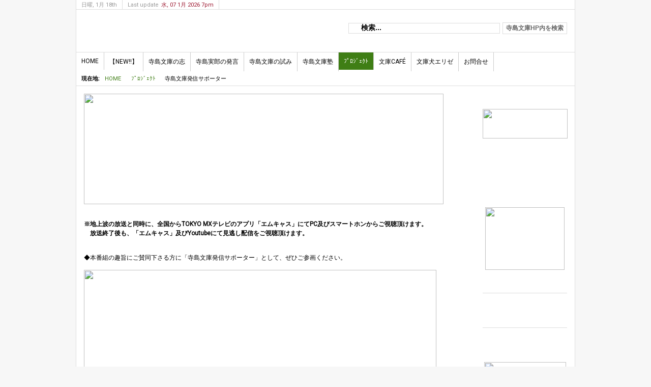

--- FILE ---
content_type: text/html; charset=UTF-8
request_url: https://terashima-bunko.com/bunko-project/supporter.html
body_size: 29717
content:
<!DOCTYPE html PUBLIC "-//W3C//DTD XHTML 1.0 Transitional//EN" "http://www.w3.org/TR/xhtml1/DTD/xhtml1-transitional.dtd">

<html xmlns="http://www.w3.org/1999/xhtml" xml:lang="ja-jp" lang="ja-jp">

<head>
    <script type="text/javascript">

var siteurl='/';
var tmplurl='/templates/ja_teline_iii/';
var isRTL = false;
</script>
<base href="https://www.terashima-bunko.com/bunko-project/supporter.html" />
	<meta http-equiv="content-type" content="text/html; charset=utf-8" />
	<meta name="keywords" content="寺島実郎,寺島文庫リレー塾,リレー講座,戦略塾,経営塾,戦略経営塾,,ビションフリーゼ" />
	<meta name="author" content="terashimadmin_2010" />
	<meta name="description" content="「寺島文庫オフィシャルウェブサイト」は、様々な志を持った人が集い、何かを共有するためのウェブサイトです。
その志を実現していくために、寺島実郎が世界の現場をフィールドワークして得た「世界を知る力」とネットワーク、そして産官学の仕事を通じて得たプロジェクト構想力のヒントを少しづつ伝えていきます。" />
	<title>寺島文庫発信サポーター</title>
	<link href="/t3-assets/css_5c872.css" rel="stylesheet" type="text/css" />
	<style type="text/css">
.my-own-class {opacity: 0; position: absolute; top: 0; left: 0; height: 0; width: 0; z-index: -1;}
	</style>
	<script type="application/json" class="joomla-script-options new">{"csrf.token":"fe2d6d71c05c4248b876ba2df6ce8512","system.paths":{"root":"","base":""}}</script>
	<script src="/index.php?jat3action=gzip&amp;jat3type=js&amp;jat3file=t3-assets%2Fjs_e1033.js" type="text/javascript"></script>
	<script type="text/javascript">

					document.addEventListener("DOMContentLoaded", function(event) {
												
						const form = document.getElementById("");
						if(form === null || form === undefined) {							
						} else {															
							const el = document.createElement("input");
							el.className = "my-own-class";
							el.id = "258_";
							el.name = "258_";
						
							form.appendChild(el);						
							document.getElementById("258_").tabIndex = "-1";
						}
						
					});						
				jQuery(window).on('load',  function() {
				new JCaption('img.caption');
			});
	</script>

<!--[if ie]><link href="/plugins/system/jat3/jat3/base-themes/default/css/template-ie.css" type="text/css" rel="stylesheet" /><![endif]--> 
<!--[if ie]><link href="/templates/ja_teline_iii/css/template-ie.css" type="text/css" rel="stylesheet" /><![endif]--> 
<!--[if ie 7]><link href="/plugins/system/jat3/jat3/base-themes/default/css/template-ie7.css" type="text/css" rel="stylesheet" /><![endif]--> 
<!--[if ie 7]><link href="/templates/ja_teline_iii/css/template-ie7.css" type="text/css" rel="stylesheet" /><![endif]--> 



<link href="/plugins/system/jat3/jat3/base-themes/default/images/favicon.ico" rel="shortcut icon" type="image/x-icon" />


<!--[if IE 7.0]>
<style>
.clearfix { display: inline-block; } /* IE7xhtml*/
</style>
<![endif]-->
    
    <link rel="stylesheet" type="text/css" href="https://fonts.googleapis.com/css?family=Roboto:&amp;subset=" />

<style type="text/css">
/*dynamic css*/
    body#bd,
    div.logo-text h1 a,
    div.ja-moduletable h3, div.moduletable h3,
    div.ja-module h3, div.module h3,
    h1.componentheading, .componentheading,
    .contentheading,
    .article-content h1,
    .article-content h2,
    .article-content h3,
    .article-content h4,
    .article-content h5,
    .article-content h6
    {font-family: 'Roboto';}
    div.logo-text h1, div.logo-text h1 a
    {font-family: 'Roboto';}
    p.site-slogan
    {font-family: 'Roboto';}
    #ja-splitmenu,
    #jasdl-mainnav,
    #ja-cssmenu li,
    #ja-megamenu ul.level0
    {font-family: 'Roboto';}
    #ja-subnav,
    #jasdl-subnav,
    #ja-cssmenu li li,
    #ja-megamenu ul.level1
    {font-family: 'Roboto';}
    h1.componentheading, .componentheading
    {font-family: 'Roboto';}
    .contentheading,
    .article-content h1,
    .article-content h2,
    .article-content h3,
    .article-content h4,
    .article-content h5,
    .article-content h6
    {font-family: 'Roboto'; }
    div.ja-moduletable h3, div.moduletable h3,
    div.ja-module h3, div.module h3
    {font-family: 'Roboto';}

    body.bd .main {width: 980px;}
    body.bd #ja-wrapper {min-width: 980px;}
</style></head>

<body id="bd" class="bd fs3 com_content">
<a name="Top" id="Top"></a>
<div id="ja-wrapper">


    <div id="ja-header"
            	class="wrap ">
                   <div class="main clearfix">
           	<div class="inner clearfix">
		<h1 class="logo">
		<a href="/index.php" title="寺島文庫"><span>寺島文庫</span></a>
	</h1>
		
		<div id="ja-search">
		<form action="/bunko-project/supporter.html" method="post" class="search">
		<label for="mod-search-searchword">キーワード</label><input name="searchword" id="mod-search-searchword" maxlength="200"  class="inputbox" type="text" size="25" value="検索..."  onblur="if (this.value=='') this.value='検索...';" onfocus="if (this.value=='検索...') this.value='';" /><input type="submit" value="寺島文庫HP内を検索" class="button" onclick="this.form.searchword.focus();"/>	<input type="hidden" name="task" value="search" />
	<input type="hidden" name="option" value="com_search" />
	<input type="hidden" name="Itemid" value="1460" />
</form>

	</div>
		</div>
	<!-- HEADLINES & Top megamenu -->
	<div class="ja-topbar clearfix">

		<p class="ja-day">
		  <span class="day">日曜</span><span class="date">, 1月  18th</span>		</p>

		<p class="ja-updatetime"><span>Last update</span><em>水, 07 1月 2026 7pm</em></p>
		
				
				
		<div id="ja-topnav" class="clearfix">
	<div class="ja-megamenu clearfix" id="ja-topmega">

</div>            <script type="text/javascript">
                var megamenu = new jaMegaMenuMoo ('ja-topmega', {
                    'bgopacity': 0,
                    'delayHide': 300,
                    'slide'    : 1,
                    'fading'   : 0,
                    'direction': 'down',
                    'action'   : 'mouseover',
                    'tips'     : false,
                    'duration' : 300,
                    'hidestyle': 'fastwhenshow'
                });
            </script>
            </div>
	</div>	
	<!-- END HEADLINES -->
	
	            </div>
                        </div>            <div id="ja-mainnav"
            	class="wrap ">
                   <div class="main clearfix">
           <ul id="ja-cssmenu" class="clearfix">
<li class="menu-item0 first-item"><a href="https://www.terashima-bunko.com/"  class="menu-item0 first-item" id="menu508" title="Home"><span class="menu-title">Home</span></a></li> 
<li class="menu-item1"><a href="/new.html"  class="menu-item1" id="menu1288" title="【NEW!!】"><span class="menu-title">【NEW!!】</span></a></li> 
<li class="menu-item2"><a href="/bunko-kokorozashi.html"  class="menu-item2" id="menu647" title="寺島文庫の志"><span class="menu-title">寺島文庫の志</span></a></li> 
<li class="havechild menu-item3 havechild"><a href="/terashima.html"  class="menu-item3 haschild" id="menu510" title="寺島実郎の発言"><span class="menu-title">寺島実郎の発言</span></a><ul><li class=" first-item"><a href="/terashima/terashima-profile.html"  class=" first-item" id="menu520" title="プロフィール"><span class="menu-title">プロフィール</span></a></li> 
<li ><a href="/terashima/book-info.html"  id="menu519" title="著書紹介"><span class="menu-title">著書紹介</span></a></li> 
<li ><a href="/terashima/bookreference.html"  id="menu1624" title="著書参考文献リスト"><span class="menu-title">著書参考文献リスト</span></a></li> 
<li ><a href="/terashima/recognition.html"  id="menu792" title="寺島実郎の時代認識"><span class="menu-title">寺島実郎の時代認識</span></a></li> 
<li class="havesubchild  havesubchild"><a href="/terashima/nouriki.html"  class=" haschild" id="menu776" title="脳力のレッスン"><span class="menu-title">脳力のレッスン</span></a><ul><li class=" first-item"><a href="/terashima/nouriki/2020.html"  class=" first-item" id="menu1171" title="2020年"><span class="menu-title">2020年</span></a></li> 
<li ><a href="/terashima/nouriki/2019.html"  id="menu1101" title="2019年"><span class="menu-title">2019年</span></a></li> 
<li ><a href="/terashima/nouriki/2018.html"  id="menu990" title="2018年"><span class="menu-title">2018年</span></a></li> 
<li ><a href="/terashima/nouriki/2017.html"  id="menu991" title="2017年"><span class="menu-title">2017年</span></a></li> 
<li class=" last-item"><a href="/terashima/nouriki/2016.html"  class=" last-item" id="menu778" title="2016年"><span class="menu-title">2016年</span></a></li> 
</ul></li> 
<li class=" last-item"><a href="/terashima/media-appearance.html"  class=" last-item" id="menu611" title="メディア出演情報"><span class="menu-title">メディア出演情報</span></a></li> 
</ul></li> 
<li class="havechild menu-item4 havechild"><a href="/minerva.html"  class="menu-item4 haschild" id="menu603" title="寺島文庫の試み"><span class="menu-title">寺島文庫の試み</span></a><ul><li class=" first-item"><a href="/minerva/tokyomx-2020.html"  class=" first-item" id="menu1160" title="TOKYO MX 番組"><span class="menu-title">TOKYO MX 番組</span></a></li> 
<li ><a href="/minerva/minerva-foundation.html"  id="menu1305" title="「みねるばの森」基金"><span class="menu-title">「みねるばの森」基金</span></a></li> 
<li ><a href="/minerva/kaikatsu-manabi.html"  id="menu1222" title="快活CLUB「学びの再出発」"><span class="menu-title">快活CLUB「学びの再出発」</span></a></li> 
<li ><a href="/minerva/60min.html"  id="menu1289" title="60分de新常識シリーズ"><span class="menu-title">60分de新常識シリーズ</span></a></li> 
<li ><a href="/minerva/bunko-archives.html"  id="menu1246" title="寺島文庫アーカイブス"><span class="menu-title">寺島文庫アーカイブス</span></a></li> 
<li ><a href="/minerva/bunko-youtube.html"  id="menu1508" title="寺島文庫公式YouTubeチャンネル"><span class="menu-title">寺島文庫公式YouTubeチャンネル</span></a></li> 
<li ><a href="/minerva/live-viewing-juku.html"  id="menu988" title="ライブ·ビューイング塾"><span class="menu-title">ライブ·ビューイング塾</span></a></li> 
<li ><a href="/minerva/tvbs11.html"  id="menu963" title="週刊寺島文庫[BS11]"><span class="menu-title">週刊寺島文庫[BS11]</span></a></li> 
<li class=" last-item"><a href="/minerva/tvbs12.html"  class=" last-item" id="menu986" title="BS寺島 月9ﾄｰｸ[BS12]"><span class="menu-title">BS寺島 月9ﾄｰｸ[BS12]</span></a></li> 
</ul></li> 
<li class="havechild menu-item5 havechild"><a href="/terashimabunko-juku.html"  class="menu-item5 haschild" id="menu743" title="寺島文庫塾"><span class="menu-title">寺島文庫塾</span></a><ul><li class=" first-item"><a href="/terashimabunko-juku/bunko-juku.html"  class=" first-item" id="menu683" title="寺島文庫塾"><span class="menu-title">寺島文庫塾</span></a></li> 
<li ><a href="/terashimabunko-juku/hokkaido-studies.html"  id="menu748" title="北海道研究会"><span class="menu-title">北海道研究会</span></a></li> 
<li class=" last-item"><a href="/terashimabunko-juku/strategic-management.html"  class=" last-item" id="menu749" title="寺島実郎戦略経営塾"><span class="menu-title">寺島実郎戦略経営塾</span></a></li> 
</ul></li> 
<li class="havechild menu-item6 active havechild"><a href="/bunko-project.html"  class="menu-item6 active haschild" id="menu514" title="ﾌﾟﾛｼﾞｪｸﾄ"><span class="menu-title">ﾌﾟﾛｼﾞｪｸﾄ</span></a><ul><li class=" first-item"><a href="/bunko-project/relay.html"  class=" first-item" id="menu610" title="文庫リレー塾"><span class="menu-title">文庫リレー塾</span></a></li> 
<li ><a href="/bunko-project/terashima-bunko-tour.html"  id="menu663" title="寺島文庫ミニツアー"><span class="menu-title">寺島文庫ミニツアー</span></a></li> 
<li class=" active"><a href="/bunko-project/supporter.html"  class=" active" id="menu1172" title="寺島文庫発信サポーター"><span class="menu-title">寺島文庫発信サポーター</span></a></li> 
<li ><a href="/bunko-project/neighborhood.html"  id="menu744" title="寺島文庫 近隣探訪記"><span class="menu-title">寺島文庫 近隣探訪記</span></a></li> 
<li class=" last-item"><a href="/bunko-project/bunko-news.html"  class=" last-item" id="menu755" title="寺島文庫通信"><span class="menu-title">寺島文庫通信</span></a></li> 
</ul></li> 
<li class="havechild menu-item7 havechild"><a href="/bunko-cafe.html"  class="menu-item7 haschild" id="menu512" title="文庫Café"><span class="menu-title">文庫Café</span></a><ul><li class=" first-item"><a href="/bunko-cafe/concept.html"  class=" first-item" id="menu593" title="コンセプト＆営業時間"><span class="menu-title">コンセプト＆営業時間</span></a></li> 
<li ><a href="/bunko-cafe/drink-menu.html"  id="menu673" title="ドリンクメニュー"><span class="menu-title">ドリンクメニュー</span></a></li> 
<li ><a href="/bunko-cafe/cafe-lunch.html"  id="menu985" title="ランチメニュー(11:30-)"><span class="menu-title">ランチメニュー(11:30-)</span></a></li> 
<li ><a href="/bunko-cafe/cafe-event-3.html"  id="menu768" title="文庫カフェの会"><span class="menu-title">文庫カフェの会</span></a></li> 
<li ><a href="/bunko-cafe/cafe-event-5.html"  id="menu1038" title="ｽﾀﾃﾞｨﾂｱｰ研究会"><span class="menu-title">ｽﾀﾃﾞｨﾂｱｰ研究会</span></a></li> 
<li class=" last-item"><a href="/bunko-cafe/access.html"  class=" last-item" id="menu597" title="アクセス"><span class="menu-title">アクセス</span></a></li> 
</ul></li> 
<li class="havechild menu-item8 havechild"><a href="/bunko-elise.html"  class="menu-item8 haschild" id="menu513" title="文庫犬エリゼ"><span class="menu-title">文庫犬エリゼ</span></a><ul><li class=" first-item"><a href="/bunko-elise/bunko-elise-diary.html"  class=" first-item" id="menu1323" title="ビション･フリーゼ 文庫犬エリゼの成長記録"><span class="menu-title">ビション･フリーゼ 文庫犬エリゼの成長記録</span></a></li> 
<li ><a href="/bunko-elise/bunko-elise-room.html"  id="menu656" title="初代ビション･フリーゼ 文庫犬エリゼのお部屋"><span class="menu-title">初代ビション･フリーゼ 文庫犬エリゼのお部屋</span></a></li> 
<li class=" last-item"><a href="/bunko-elise/bunko-elisegoods.html"  class=" last-item" id="menu657" title="ビション･フリーゼ 文庫犬エリゼグッズ"><span class="menu-title">ビション･フリーゼ 文庫犬エリゼグッズ</span></a></li> 
</ul></li> 
<li class="menu-item9 last-item"><a href="/contactus.html"  class="menu-item9 last-item" id="menu599" title="お問合せ"><span class="menu-title">お問合せ</span></a></li> 
</ul><!-- jdoc:include type="menu" level="0" / -->


<ul class="no-display">
    <li><a href="#ja-content" title="Skip to content">Skip to content</a></li>
</ul>            </div>
                        </div>
            <div id="ja-navhelper"
            	class="wrap ">
                   <div class="main clearfix">
           	 
	<div class="ja-breadcrums">
		<span class="breadcrumbs pathway">
<strong>現在地: </strong><a href="/" class="pathway">Home</a> <img src="/media/system/images/arrow.png" alt="" /> <a href="/bunko-project.html" class="pathway">ﾌﾟﾛｼﾞｪｸﾄ</a> <img src="/media/system/images/arrow.png" alt="" /> 寺島文庫発信サポーター</span>

	</div>
            </div>
                        </div>
    <!-- MAIN CONTAINER -->
    <div id="ja-container" class="wrap ja-r1">
               <div class="main clearfix">
                   <div id="ja-mainbody" style="width:80%">
            <!-- CONTENT -->
            <div id="ja-main" style="width:100%">
            <div class="inner clearfix">

                <div id="system-message-container">
	</div>

                
                <div id="ja-contentwrap" class="clearfix ">
                    <div id="ja-content" class="column" style="width:100%">
                        <div id="ja-current-content" class="column" style="width:100%">
                            
                                                        <div id="ja-content-main" class="ja-content-main clearfix">
                                <div class="item-page">

	<p><img src="/images/stories/tokyomx/title3.jpg" width="707" height="217" /></p>
<p><img src="/images/stories/tokyomx/tokyomx_2024random1.jpg" alt="" /></p>
<p><strong>※地上波の放送と同時に、全国からTOKYO MXテレビのアプリ「エムキャス」にてPC及びスマートホンからご視聴頂けます。</strong><br /><strong>　放送終了後も、「エムキャス」及びYoutubeにて見逃し配信をご視聴頂けます。</strong></p>
<p><img src="/images/stories/tokyomx/message.jpg" alt="" width="706" height="120" /></p>
<p>◆本番組の趣旨にご賛同下さる方に「寺島文庫発信サポーター」として、ぜひご参画ください。 </p>
<p><img src="/images/stories/tokyomx/tokuten210322.jpg" width="693" height="359" /></p>
<p><span style="font-size: 12pt; color: #008000;"><strong>◆サポーター登録について</strong></span></p>
<p><span style="font-size: 12pt;">１．規約をお読みください。（規約は<a href="http://www.terashima-bunko.com/images/stories/tokyomx/supporter_kiyaku_210322.pdf">こちら</a>）</span></p>
<p><span style="font-size: 12pt;">２．規約に同意いただける場合、下記お申込フォームよりご登録ください。</span></p>
<p><span style="font-size: 12pt;"><a href="/supporter46faw3.html" target="_blank" rel="noopener noreferrer"><img src="/images/stories/bunko-pj/bunko-relay/application-form2012.gif" alt="" width="187" height="48" /></a>　</span></p>
<p><span style="font-size: 12pt;"> </span></p>
<p><span style="font-size: 10pt;">＜留意事項＞</span></p>
<p><span style="font-size: 10pt;">・お申込み受付後、事務局から会費のお振込先等について、ご連絡致します。</span></p>
<p><span style="font-size: 10pt;">・本申込みに関する個人情報につきましては、「番組サポーター」に関する活動のみ利用させていただきます。</span></p>
<p><span style="font-size: 10pt;"> </span></p>
<p><span style="font-size: 16px;"><strong><span style="color: #008000;">◆お問い合わせ先</span></strong></span></p>
<p><span style="font-size: 16px;">一般社団法人寺島文庫　サポーター事務局</span></p>
<p><span style="font-size: 16px;">〒102-0073　東京都千代田区九段北1-9-17　寺島文庫ビル</span></p>
<p><span style="font-size: 16px;">TEL：03-5215-2947  FAX03-5215-2930（平日10：00-17：00）</span></p>
<p><span style="font-size: 16px;">E-mail：<span id="cloakbe005b5220da921543147f866de06ef6">このメールアドレスはスパムボットから保護されています。閲覧するにはJavaScriptを有効にする必要があります。</span><script type='text/javascript'>
				document.getElementById('cloakbe005b5220da921543147f866de06ef6').innerHTML = '';
				var prefix = '&#109;a' + 'i&#108;' + '&#116;o';
				var path = 'hr' + 'ef' + '=';
				var addybe005b5220da921543147f866de06ef6 = '&#105;nf&#111;' + '&#64;';
				addybe005b5220da921543147f866de06ef6 = addybe005b5220da921543147f866de06ef6 + 't&#101;r&#97;sh&#105;m&#97;-b&#117;nk&#111;' + '&#46;' + 'jp';
				var addy_textbe005b5220da921543147f866de06ef6 = '&#105;nf&#111;' + '&#64;' + 't&#101;r&#97;sh&#105;m&#97;-b&#117;nk&#111;' + '&#46;' + 'jp';document.getElementById('cloakbe005b5220da921543147f866de06ef6').innerHTML += '<a ' + path + '\'' + prefix + ':' + addybe005b5220da921543147f866de06ef6 + '\'>'+addy_textbe005b5220da921543147f866de06ef6+'<\/a>';
		</script></span></p>
<p> </p>
							

	
	</div>                            </div>
                            
                                                    </div>

                                            </div>

                    
                </div>

                            </div>
            </div>
            <!-- //CONTENT -->
            
        </div>
                <!-- RIGHT COLUMN-->
        <div id="ja-right" class="column sidebar" style="width:20%">

            
                        <div class="ja-colswrap clearfix ja-r1">
                
                                <div id="ja-right2" class="ja-col  column" style="width:100%">
                    	<div class="ja-moduletable moduletable  clearfix" id="Mod169">
						<div class="ja-box-ct clearfix">
		

<div class="custom"  >
	<p style="text-align: center;"><a href="https://www.terashima-bunko.com/bunko-project/relay.html"><img src="/images/stories/frontpage/Banner/2-01 TBRelay.GIF" alt="" width="155" height="52" /></a></p>
<p style="text-align: center;"><a href="https://www.terashima-bunko.com/minerva/tokyomx-2020.html" target="_blank" rel="noopener noreferrer"><img src="/images/stories/tokyomx/tokyomx_2024random1.jpg" width="167" height="58" /></a></p>
<p style="text-align: center;"><a href="https://terashimabunkoten.com/" target="_blank" rel="noopener noreferrer"><img src="/images/stories/bunko-pj/bunkoten_sapporo.jpg" alt="" width="165" height="68" /></a></p>
<p style="text-align: center;"><a href="https://www.terashima-bunko.com/terashima/recognition.html"><img src="/images/stories/frontpage/recognition_banner.jpg" alt="" width="159" height="64" /></a></p>
<p style="text-align: center;"><a href="https://www.terashima-bunko.com/minerva/bunko-archives.html"><img src="/images/stories/archieves/banner_.jpg" alt="" width="157" height="64" /></a></p>
<p style="text-align: center;"><a href="https://www.terashima-bunko.com/terashimabunko-juku/strategic-management.html"><img src="/images/stories/bunko-pj/senryaku-juku.gif" alt="" border="0" /></a></p>
<p style="text-align: center;"><a href="https://www.terashima-bunko.com/bunko-project/supporter.html"><img src="/images/stories/tokyomx/supporter_smalllogo2.jpg" alt="" width="167" height="75" /></a></p>
<p style="text-align: center;"><a href="https://www.terashima-bunko.com/minerva/kaikatsu-manabi.html"><img src="/images/stories/kaikatsu/shortbanner.jpg" alt="" width="157" height="63" /></a></p>
<p style="text-align: center;"><a href="https://www.terashima-bunko.com/minerva/minerva-foundation.html"><img src="/images/stories/foundation/logo.png" alt="" width="173" height="45" /></a></p>
<p style="text-align: center;"><a href="https://www.terashima-bunko.com/book-reference" target="_blank" rel="noopener noreferrer"><img src="/images/stories/reference/pickup.jpg" alt="" width="165" height="46" /></a></p>
<p style="text-align: center;"><a href="https://www.terashima-bunko.com/minerva/bunko-youtube.html" target="_blank" rel="noopener noreferrer"><img src="/images/stories/youtube/youtube_banner2.jpg" width="156" height="123" /></a></p>
<p style="text-align: center;"><a href="https://www.terashima-bunko.com/minerva/60min.html"><img src="/images/stories/60min/60min_banner_1.jpg" alt="" width="167" height="58" /><br /></a></p>
<p style="text-align: center;"><a style="line-height: 1.3em;" href="https://www.facebook.com/terashimabunko" target="_blank" rel="noopener noreferrer"><img src="/images/stories/frontpage/tofacebook.gif" alt="" width="160" border="0" /></a></p>
<hr />
<p style="text-align: center;"><a href="http://www.terashima-bunko.com/terashima/media-appearance.html"><img src="/images/stories/about-terashima/jtmedia.gif" alt="" width="160" border="0" /></a><br /><br /><a href="http://www.terashima-bunko.com/terashima/nouriki.html"><img src="/images/stories/frontpage/nouriki.gif" alt="" width="160" border="0" /></a><br /><br /></p>
<hr />
<p> </p>
<p style="text-align: center;"><img src="/images/stories/12.jpg" alt="" width="160" height="23" border="0" /><br /><br /><a href="https://www.tama.ac.jp/relay/" target="_blank" rel="noopener noreferrer"><img src="/images/stories/frontpage/Banner/relay2025autumn.gif" width="161" height="56" /></a><br /><br /><a href="http://www.tama.ac.jp/index.html" target="_blank" rel="noopener noreferrer"><img src="/images/stories/bunko-network/tamauniversity.gif" alt="" border="0" /></a><br /><br /><a href="http://www.tama.ac.jp/guide/inter_seminar2014-photo.html" target="_blank" rel="noopener noreferrer"><img src="/images/stories/bunko-network/tama-inter-semi.gif" alt="" border="0" /></a><br /><br /><a href="http://www.jri.or.jp/" target="_blank" rel="noopener noreferrer"><img src="/images/stories/bunko-network/jri-logo-2012.gif" alt="" border="0" /></a></p>
<p style="text-align: center;"><a href="https://www.mdpc.ne.jp/" target="_blank" rel="noopener noreferrer"><img src="/images/banners/iryobosaisousei.jpg" alt="" width="164" height="125" /></a></p>
<p style="text-align: center;"><a href="https://gerontology.online/" target="_blank" rel="noopener noreferrer"><img src="/images/banners/gero_online.jpg" alt="" width="159" height="106" /></a></p>
<p style="text-align: center;"><a href="https://www.pref.fukui.lg.jp/index.html" target="_blank" rel="alternate noopener noreferrer"><img src="/images/stories/frontpage/Banner/fukuipref.gif" alt="" width="162" height="33" /></a></p>
<p style="text-align: center;"><a href="http://www.city.sapporo.jp/index.html" target="_blank" rel="noopener noreferrer"><img src="/images/stories/bunko-network/sapporobanner.jpg" alt="" border="0" /></a></p>
<p style="text-align: center;"><a href="https://www.pref.saitama.lg.jp/index.html" target="_blank" rel="noopener noreferrer"><img src="/images/stories/bunko-network/saitama2.png" alt="" width="160" height="41" border="0" /></a></p>
<p style="text-align: center;"><a href="https://www.pref.wakayama.lg.jp/" target="_blank" rel="noopener noreferrer"><img src="/images/stories/frontpage/Banner/prefwakayama.png" width="157" height="50" /></a></p>
<p style="text-align: center;"><a href="https://www.pref.aomori.lg.jp/" target="_blank" rel="noopener noreferrer"><img src="/images/stories/frontpage/Banner/prefaomori.png" alt="" width="154" height="59" /></a></p>
<p style="text-align: center;"><a href="https://www.pref.okinawa.lg.jp/index.html" target="_blank" rel="noopener noreferrer"><img src="/images/stories/frontpage/Banner/prefokinawa2.jpg" width="157" height="50" /></a></p>
<p style="text-align: center;"><a href="http://www.city.gifu.lg.jp/" target="_blank" rel="noopener noreferrer"><img src="/images/stories/bunko-network/gifu-city2012.jpg" alt="" border="0" /></a></p>
<p style="text-align: center;"><a href="http://www.pref.mie.lg.jp/" target="_blank" rel="noopener noreferrer"><img src="/images/stories/bunko-network/mie-prefec.gif" alt="" border="0" /></a></p>
<p style="text-align: center;"><a href="http://www.city.nagasaki.lg.jp/" target="_blank" rel="noopener noreferrer"><img src="/images/stories/frontpage/Banner/4-06%20NagasakiCity.GIF" alt="" border="0" /></a></p>
<p style="text-align: center;"><a href="http://www.nagasaki-u.ac.jp/" target="_blank" rel="noopener noreferrer"><img src="/images/stories/frontpage/Banner/4-05%20NagasakiUniv.GIF" alt="" border="0" /></a><br /><br /></p></div>
		</div>
    </div>
	                </div>
                            </div>
                                </div>
        <!-- //RIGHT COLUMN-->
                        </div>
                </div>
    <script type="text/javascript">
	/*fix height for middle area columns*/
	function fixColsHeight () {
		equalHeight (['ja-left', 'ja-main', 'ja-right']);
		if (!$('ja-right-mass-bottom')) fixHeight (['ja-right1', 'ja-right2'], ['ja-right'], ['ja-right-mass-top']);
		if (!$('ja-left-mass-bottom')) fixHeight (['ja-left1', 'ja-left2'], ['ja-left'], ['ja-left-mass-top']);
		if (!$('ja-content-mass-bottom')) fixHeight (['ja-current-content', 'ja-inset1', 'ja-inset2'],['ja-main'], ['ja-content-mass-top']);
		if (!$('ja-content-bottom')) fixHeight (['ja-content-main'], ['ja-current-content'], ['ja-content-top']);
	}
	window.addEvent ('load', function () {
		fixColsHeight.delay (100, this);
	});
</script>    <!-- //MAIN CONTAINER -->

    <div id="ja-footer"
            	class="wrap ">
                   <div class="main clearfix">
               
<div class="ja-footnav">
	<ul class="nav menu mod-list">
<li class="item-626"><a href="http://www.terashima-bunko.com/privacy.html" >プライバシーポリシー</a></li><li class="item-632"><a href="http://www.terashima-bunko.com/site-policy.html" >サイトポリシー</a></li><li class="item-633"><a href="http://www.terashima-bunko.com/link-policy.html" >リンクポリシー</a></li><li class="item-739"><a href="http://www.terashima-bunko.com/tokuteisyotorihiki.html" >特定商取引法に基づく表示</a></li></ul>
<div class="mvc_main"></div><!-- Mod_VVisit_Counter :  http://www.mmajunke.de/ -->	
	<ul class="ja-links">

	<li></li>
	<li class="user-reset">
    </li>
        
	<li class="top"><a href="#Top" title="Back to top">Top</a></li>
</ul>
	</div>
		
	<div class="ja-copyright">
		<small>Copyright (C) 2015 TerashimaBunko   All Rights Reserved.</small>
	</div>
	
	            </div>
                        </div>
</div>



</body>

</html>